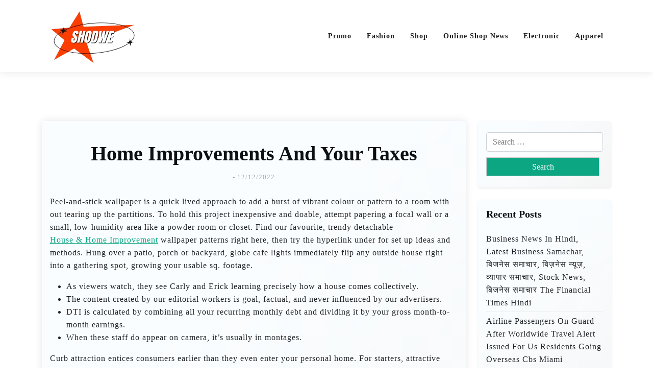

--- FILE ---
content_type: text/html; charset=UTF-8
request_url: http://craigslist.my.id/home-improvements-and-your-taxes.html
body_size: 19162
content:
<!doctype html><html lang="en-US" prefix="og: https://ogp.me/ns#"><head><script data-no-optimize="1">var litespeed_docref=sessionStorage.getItem("litespeed_docref");litespeed_docref&&(Object.defineProperty(document,"referrer",{get:function(){return litespeed_docref}}),sessionStorage.removeItem("litespeed_docref"));</script> <meta charset="UTF-8"><meta name="viewport" content="width=device-width, initial-scale=1"><link rel="profile" href="https://gmpg.org/xfn/11"><title>Home Improvements And Your Taxes - CL</title><meta name="description" content="Peel-and-stick wallpaper is a quick lived approach to add a burst of vibrant colour or pattern to a room with out tearing up the partitions. To hold this"/><meta name="robots" content="index, follow, max-snippet:-1, max-video-preview:-1, max-image-preview:large"/><link rel="canonical" href="https://craigslist.my.id/home-improvements-and-your-taxes.html" /><meta property="og:locale" content="en_US" /><meta property="og:type" content="article" /><meta property="og:title" content="Home Improvements And Your Taxes - CL" /><meta property="og:description" content="Peel-and-stick wallpaper is a quick lived approach to add a burst of vibrant colour or pattern to a room with out tearing up the partitions. To hold this" /><meta property="og:url" content="https://craigslist.my.id/home-improvements-and-your-taxes.html" /><meta property="og:site_name" content="CL" /><meta property="article:tag" content="improvements" /><meta property="article:tag" content="taxes" /><meta property="article:section" content="Fashion" /><meta property="article:published_time" content="2022-12-12T09:26:00+07:00" /><meta name="twitter:card" content="summary_large_image" /><meta name="twitter:title" content="Home Improvements And Your Taxes - CL" /><meta name="twitter:description" content="Peel-and-stick wallpaper is a quick lived approach to add a burst of vibrant colour or pattern to a room with out tearing up the partitions. To hold this" /><meta name="twitter:label1" content="Written by" /><meta name="twitter:data1" content="Karni" /><meta name="twitter:label2" content="Time to read" /><meta name="twitter:data2" content="3 minutes" /> <script type="application/ld+json" class="rank-math-schema-pro">{"@context":"https://schema.org","@graph":[{"@type":["Person","Organization"],"@id":"https://craigslist.my.id/#person","name":"GH","logo":{"@type":"ImageObject","@id":"https://craigslist.my.id/#logo","url":"https://craigslist.my.id/wp-content/uploads/2024/11/cropped-doubleclick__3_-removebg-preview-150x109.png","contentUrl":"https://craigslist.my.id/wp-content/uploads/2024/11/cropped-doubleclick__3_-removebg-preview-150x109.png","caption":"GH","inLanguage":"en-US"},"image":{"@type":"ImageObject","@id":"https://craigslist.my.id/#logo","url":"https://craigslist.my.id/wp-content/uploads/2024/11/cropped-doubleclick__3_-removebg-preview-150x109.png","contentUrl":"https://craigslist.my.id/wp-content/uploads/2024/11/cropped-doubleclick__3_-removebg-preview-150x109.png","caption":"GH","inLanguage":"en-US"}},{"@type":"WebSite","@id":"https://craigslist.my.id/#website","url":"https://craigslist.my.id","name":"GH","publisher":{"@id":"https://craigslist.my.id/#person"},"inLanguage":"en-US"},{"@type":"BreadcrumbList","@id":"https://craigslist.my.id/home-improvements-and-your-taxes.html#breadcrumb","itemListElement":[{"@type":"ListItem","position":"1","item":{"@id":"https://craigslist.my.id","name":"Home"}},{"@type":"ListItem","position":"2","item":{"@id":"https://craigslist.my.id/category/fashion","name":"Fashion"}},{"@type":"ListItem","position":"3","item":{"@id":"https://craigslist.my.id/home-improvements-and-your-taxes.html","name":"Home Improvements And Your Taxes"}}]},{"@type":"WebPage","@id":"https://craigslist.my.id/home-improvements-and-your-taxes.html#webpage","url":"https://craigslist.my.id/home-improvements-and-your-taxes.html","name":"Home Improvements And Your Taxes - CL","datePublished":"2022-12-12T09:26:00+07:00","dateModified":"2022-12-12T09:26:00+07:00","isPartOf":{"@id":"https://craigslist.my.id/#website"},"inLanguage":"en-US","breadcrumb":{"@id":"https://craigslist.my.id/home-improvements-and-your-taxes.html#breadcrumb"}},{"@type":"Person","@id":"https://craigslist.my.id/author/karni","name":"Karni","url":"https://craigslist.my.id/author/karni","image":{"@type":"ImageObject","@id":"https://secure.gravatar.com/avatar/878a048e06d6d0503f84665fd4e01679193a59026490fe7af11df282fef1c053?s=96&amp;d=mm&amp;r=g","url":"https://secure.gravatar.com/avatar/878a048e06d6d0503f84665fd4e01679193a59026490fe7af11df282fef1c053?s=96&amp;d=mm&amp;r=g","caption":"Karni","inLanguage":"en-US"},"sameAs":["https://craigslist.my.id/"]},{"@type":"BlogPosting","headline":"Home Improvements And Your Taxes - CL","datePublished":"2022-12-12T09:26:00+07:00","dateModified":"2022-12-12T09:26:00+07:00","articleSection":"Fashion","author":{"@id":"https://craigslist.my.id/author/karni","name":"Karni"},"publisher":{"@id":"https://craigslist.my.id/#person"},"description":"Peel-and-stick wallpaper is a quick lived approach to add a burst of vibrant colour or pattern to a room with out tearing up the partitions. To hold this","name":"Home Improvements And Your Taxes - CL","@id":"https://craigslist.my.id/home-improvements-and-your-taxes.html#richSnippet","isPartOf":{"@id":"https://craigslist.my.id/home-improvements-and-your-taxes.html#webpage"},"inLanguage":"en-US","mainEntityOfPage":{"@id":"https://craigslist.my.id/home-improvements-and-your-taxes.html#webpage"}}]}</script> <link rel='dns-prefetch' href='//fonts.googleapis.com' /><link rel="alternate" type="application/rss+xml" title="CL &raquo; Feed" href="https://craigslist.my.id/feed" /><link rel="alternate" title="oEmbed (JSON)" type="application/json+oembed" href="https://craigslist.my.id/wp-json/oembed/1.0/embed?url=https%3A%2F%2Fcraigslist.my.id%2Fhome-improvements-and-your-taxes.html" /><link rel="alternate" title="oEmbed (XML)" type="text/xml+oembed" href="https://craigslist.my.id/wp-json/oembed/1.0/embed?url=https%3A%2F%2Fcraigslist.my.id%2Fhome-improvements-and-your-taxes.html&#038;format=xml" /><style id='wp-img-auto-sizes-contain-inline-css'>img:is([sizes=auto i],[sizes^="auto," i]){contain-intrinsic-size:3000px 1500px}
/*# sourceURL=wp-img-auto-sizes-contain-inline-css */</style><link data-optimized="2" rel="stylesheet" href="https://craigslist.my.id/wp-content/litespeed/css/8022411feee195598828e3b88d51a854.css?ver=9b337" /><style id='wp-emoji-styles-inline-css'>img.wp-smiley, img.emoji {
		display: inline !important;
		border: none !important;
		box-shadow: none !important;
		height: 1em !important;
		width: 1em !important;
		margin: 0 0.07em !important;
		vertical-align: -0.1em !important;
		background: none !important;
		padding: 0 !important;
	}
/*# sourceURL=wp-emoji-styles-inline-css */</style><style id='wp-block-tag-cloud-inline-css'>.wp-block-tag-cloud{box-sizing:border-box}.wp-block-tag-cloud.aligncenter{justify-content:center;text-align:center}.wp-block-tag-cloud a{display:inline-block;margin-right:5px}.wp-block-tag-cloud span{display:inline-block;margin-left:5px;text-decoration:none}:root :where(.wp-block-tag-cloud.is-style-outline){display:flex;flex-wrap:wrap;gap:1ch}:root :where(.wp-block-tag-cloud.is-style-outline a){border:1px solid;font-size:unset!important;margin-right:0;padding:1ch 2ch;text-decoration:none!important}
/*# sourceURL=http://craigslist.my.id/wp-includes/blocks/tag-cloud/style.min.css */</style><style id='wp-block-paragraph-inline-css'>.is-small-text{font-size:.875em}.is-regular-text{font-size:1em}.is-large-text{font-size:2.25em}.is-larger-text{font-size:3em}.has-drop-cap:not(:focus):first-letter{float:left;font-size:8.4em;font-style:normal;font-weight:100;line-height:.68;margin:.05em .1em 0 0;text-transform:uppercase}body.rtl .has-drop-cap:not(:focus):first-letter{float:none;margin-left:.1em}p.has-drop-cap.has-background{overflow:hidden}:root :where(p.has-background){padding:1.25em 2.375em}:where(p.has-text-color:not(.has-link-color)) a{color:inherit}p.has-text-align-left[style*="writing-mode:vertical-lr"],p.has-text-align-right[style*="writing-mode:vertical-rl"]{rotate:180deg}
/*# sourceURL=http://craigslist.my.id/wp-includes/blocks/paragraph/style.min.css */</style><style id='global-styles-inline-css'>:root{--wp--preset--aspect-ratio--square: 1;--wp--preset--aspect-ratio--4-3: 4/3;--wp--preset--aspect-ratio--3-4: 3/4;--wp--preset--aspect-ratio--3-2: 3/2;--wp--preset--aspect-ratio--2-3: 2/3;--wp--preset--aspect-ratio--16-9: 16/9;--wp--preset--aspect-ratio--9-16: 9/16;--wp--preset--color--black: #000000;--wp--preset--color--cyan-bluish-gray: #abb8c3;--wp--preset--color--white: #ffffff;--wp--preset--color--pale-pink: #f78da7;--wp--preset--color--vivid-red: #cf2e2e;--wp--preset--color--luminous-vivid-orange: #ff6900;--wp--preset--color--luminous-vivid-amber: #fcb900;--wp--preset--color--light-green-cyan: #7bdcb5;--wp--preset--color--vivid-green-cyan: #00d084;--wp--preset--color--pale-cyan-blue: #8ed1fc;--wp--preset--color--vivid-cyan-blue: #0693e3;--wp--preset--color--vivid-purple: #9b51e0;--wp--preset--gradient--vivid-cyan-blue-to-vivid-purple: linear-gradient(135deg,rgb(6,147,227) 0%,rgb(155,81,224) 100%);--wp--preset--gradient--light-green-cyan-to-vivid-green-cyan: linear-gradient(135deg,rgb(122,220,180) 0%,rgb(0,208,130) 100%);--wp--preset--gradient--luminous-vivid-amber-to-luminous-vivid-orange: linear-gradient(135deg,rgb(252,185,0) 0%,rgb(255,105,0) 100%);--wp--preset--gradient--luminous-vivid-orange-to-vivid-red: linear-gradient(135deg,rgb(255,105,0) 0%,rgb(207,46,46) 100%);--wp--preset--gradient--very-light-gray-to-cyan-bluish-gray: linear-gradient(135deg,rgb(238,238,238) 0%,rgb(169,184,195) 100%);--wp--preset--gradient--cool-to-warm-spectrum: linear-gradient(135deg,rgb(74,234,220) 0%,rgb(151,120,209) 20%,rgb(207,42,186) 40%,rgb(238,44,130) 60%,rgb(251,105,98) 80%,rgb(254,248,76) 100%);--wp--preset--gradient--blush-light-purple: linear-gradient(135deg,rgb(255,206,236) 0%,rgb(152,150,240) 100%);--wp--preset--gradient--blush-bordeaux: linear-gradient(135deg,rgb(254,205,165) 0%,rgb(254,45,45) 50%,rgb(107,0,62) 100%);--wp--preset--gradient--luminous-dusk: linear-gradient(135deg,rgb(255,203,112) 0%,rgb(199,81,192) 50%,rgb(65,88,208) 100%);--wp--preset--gradient--pale-ocean: linear-gradient(135deg,rgb(255,245,203) 0%,rgb(182,227,212) 50%,rgb(51,167,181) 100%);--wp--preset--gradient--electric-grass: linear-gradient(135deg,rgb(202,248,128) 0%,rgb(113,206,126) 100%);--wp--preset--gradient--midnight: linear-gradient(135deg,rgb(2,3,129) 0%,rgb(40,116,252) 100%);--wp--preset--font-size--small: 13px;--wp--preset--font-size--medium: 20px;--wp--preset--font-size--large: 36px;--wp--preset--font-size--x-large: 42px;--wp--preset--spacing--20: 0.44rem;--wp--preset--spacing--30: 0.67rem;--wp--preset--spacing--40: 1rem;--wp--preset--spacing--50: 1.5rem;--wp--preset--spacing--60: 2.25rem;--wp--preset--spacing--70: 3.38rem;--wp--preset--spacing--80: 5.06rem;--wp--preset--shadow--natural: 6px 6px 9px rgba(0, 0, 0, 0.2);--wp--preset--shadow--deep: 12px 12px 50px rgba(0, 0, 0, 0.4);--wp--preset--shadow--sharp: 6px 6px 0px rgba(0, 0, 0, 0.2);--wp--preset--shadow--outlined: 6px 6px 0px -3px rgb(255, 255, 255), 6px 6px rgb(0, 0, 0);--wp--preset--shadow--crisp: 6px 6px 0px rgb(0, 0, 0);}:where(.is-layout-flex){gap: 0.5em;}:where(.is-layout-grid){gap: 0.5em;}body .is-layout-flex{display: flex;}.is-layout-flex{flex-wrap: wrap;align-items: center;}.is-layout-flex > :is(*, div){margin: 0;}body .is-layout-grid{display: grid;}.is-layout-grid > :is(*, div){margin: 0;}:where(.wp-block-columns.is-layout-flex){gap: 2em;}:where(.wp-block-columns.is-layout-grid){gap: 2em;}:where(.wp-block-post-template.is-layout-flex){gap: 1.25em;}:where(.wp-block-post-template.is-layout-grid){gap: 1.25em;}.has-black-color{color: var(--wp--preset--color--black) !important;}.has-cyan-bluish-gray-color{color: var(--wp--preset--color--cyan-bluish-gray) !important;}.has-white-color{color: var(--wp--preset--color--white) !important;}.has-pale-pink-color{color: var(--wp--preset--color--pale-pink) !important;}.has-vivid-red-color{color: var(--wp--preset--color--vivid-red) !important;}.has-luminous-vivid-orange-color{color: var(--wp--preset--color--luminous-vivid-orange) !important;}.has-luminous-vivid-amber-color{color: var(--wp--preset--color--luminous-vivid-amber) !important;}.has-light-green-cyan-color{color: var(--wp--preset--color--light-green-cyan) !important;}.has-vivid-green-cyan-color{color: var(--wp--preset--color--vivid-green-cyan) !important;}.has-pale-cyan-blue-color{color: var(--wp--preset--color--pale-cyan-blue) !important;}.has-vivid-cyan-blue-color{color: var(--wp--preset--color--vivid-cyan-blue) !important;}.has-vivid-purple-color{color: var(--wp--preset--color--vivid-purple) !important;}.has-black-background-color{background-color: var(--wp--preset--color--black) !important;}.has-cyan-bluish-gray-background-color{background-color: var(--wp--preset--color--cyan-bluish-gray) !important;}.has-white-background-color{background-color: var(--wp--preset--color--white) !important;}.has-pale-pink-background-color{background-color: var(--wp--preset--color--pale-pink) !important;}.has-vivid-red-background-color{background-color: var(--wp--preset--color--vivid-red) !important;}.has-luminous-vivid-orange-background-color{background-color: var(--wp--preset--color--luminous-vivid-orange) !important;}.has-luminous-vivid-amber-background-color{background-color: var(--wp--preset--color--luminous-vivid-amber) !important;}.has-light-green-cyan-background-color{background-color: var(--wp--preset--color--light-green-cyan) !important;}.has-vivid-green-cyan-background-color{background-color: var(--wp--preset--color--vivid-green-cyan) !important;}.has-pale-cyan-blue-background-color{background-color: var(--wp--preset--color--pale-cyan-blue) !important;}.has-vivid-cyan-blue-background-color{background-color: var(--wp--preset--color--vivid-cyan-blue) !important;}.has-vivid-purple-background-color{background-color: var(--wp--preset--color--vivid-purple) !important;}.has-black-border-color{border-color: var(--wp--preset--color--black) !important;}.has-cyan-bluish-gray-border-color{border-color: var(--wp--preset--color--cyan-bluish-gray) !important;}.has-white-border-color{border-color: var(--wp--preset--color--white) !important;}.has-pale-pink-border-color{border-color: var(--wp--preset--color--pale-pink) !important;}.has-vivid-red-border-color{border-color: var(--wp--preset--color--vivid-red) !important;}.has-luminous-vivid-orange-border-color{border-color: var(--wp--preset--color--luminous-vivid-orange) !important;}.has-luminous-vivid-amber-border-color{border-color: var(--wp--preset--color--luminous-vivid-amber) !important;}.has-light-green-cyan-border-color{border-color: var(--wp--preset--color--light-green-cyan) !important;}.has-vivid-green-cyan-border-color{border-color: var(--wp--preset--color--vivid-green-cyan) !important;}.has-pale-cyan-blue-border-color{border-color: var(--wp--preset--color--pale-cyan-blue) !important;}.has-vivid-cyan-blue-border-color{border-color: var(--wp--preset--color--vivid-cyan-blue) !important;}.has-vivid-purple-border-color{border-color: var(--wp--preset--color--vivid-purple) !important;}.has-vivid-cyan-blue-to-vivid-purple-gradient-background{background: var(--wp--preset--gradient--vivid-cyan-blue-to-vivid-purple) !important;}.has-light-green-cyan-to-vivid-green-cyan-gradient-background{background: var(--wp--preset--gradient--light-green-cyan-to-vivid-green-cyan) !important;}.has-luminous-vivid-amber-to-luminous-vivid-orange-gradient-background{background: var(--wp--preset--gradient--luminous-vivid-amber-to-luminous-vivid-orange) !important;}.has-luminous-vivid-orange-to-vivid-red-gradient-background{background: var(--wp--preset--gradient--luminous-vivid-orange-to-vivid-red) !important;}.has-very-light-gray-to-cyan-bluish-gray-gradient-background{background: var(--wp--preset--gradient--very-light-gray-to-cyan-bluish-gray) !important;}.has-cool-to-warm-spectrum-gradient-background{background: var(--wp--preset--gradient--cool-to-warm-spectrum) !important;}.has-blush-light-purple-gradient-background{background: var(--wp--preset--gradient--blush-light-purple) !important;}.has-blush-bordeaux-gradient-background{background: var(--wp--preset--gradient--blush-bordeaux) !important;}.has-luminous-dusk-gradient-background{background: var(--wp--preset--gradient--luminous-dusk) !important;}.has-pale-ocean-gradient-background{background: var(--wp--preset--gradient--pale-ocean) !important;}.has-electric-grass-gradient-background{background: var(--wp--preset--gradient--electric-grass) !important;}.has-midnight-gradient-background{background: var(--wp--preset--gradient--midnight) !important;}.has-small-font-size{font-size: var(--wp--preset--font-size--small) !important;}.has-medium-font-size{font-size: var(--wp--preset--font-size--medium) !important;}.has-large-font-size{font-size: var(--wp--preset--font-size--large) !important;}.has-x-large-font-size{font-size: var(--wp--preset--font-size--x-large) !important;}
/*# sourceURL=global-styles-inline-css */</style><style id='classic-theme-styles-inline-css'>/*! This file is auto-generated */
.wp-block-button__link{color:#fff;background-color:#32373c;border-radius:9999px;box-shadow:none;text-decoration:none;padding:calc(.667em + 2px) calc(1.333em + 2px);font-size:1.125em}.wp-block-file__button{background:#32373c;color:#fff;text-decoration:none}
/*# sourceURL=/wp-includes/css/classic-themes.min.css */</style><style id='travelx-lite-style-inline-css'>:root {
            --color-primary: #0ca683;
        }
    
/*# sourceURL=travelx-lite-style-inline-css */</style> <script type="litespeed/javascript" data-src="http://craigslist.my.id/wp-includes/js/jquery/jquery.min.js?ver=3.7.1" id="jquery-core-js"></script> <link rel="https://api.w.org/" href="https://craigslist.my.id/wp-json/" /><link rel="alternate" title="JSON" type="application/json" href="https://craigslist.my.id/wp-json/wp/v2/posts/4776" /><link rel="EditURI" type="application/rsd+xml" title="RSD" href="https://craigslist.my.id/xmlrpc.php?rsd" /><meta name="generator" content="WordPress 6.9" /><link rel='shortlink' href='https://craigslist.my.id/?p=4776' /><link rel='dns-prefetch' href='https://i0.wp.com/'><link rel='preconnect' href='https://i0.wp.com/' crossorigin><link rel='dns-prefetch' href='https://i1.wp.com/'><link rel='preconnect' href='https://i1.wp.com/' crossorigin><link rel='dns-prefetch' href='https://i2.wp.com/'><link rel='preconnect' href='https://i2.wp.com/' crossorigin><link rel='dns-prefetch' href='https://i3.wp.com/'><link rel='preconnect' href='https://i3.wp.com/' crossorigin><link rel="icon" href="https://craigslist.my.id/wp-content/uploads/2024/11/cropped-doubleclick__3_-removebg-preview-150x109.png" sizes="32x32" /><link rel="icon" href="https://craigslist.my.id/wp-content/uploads/2024/11/cropped-doubleclick__3_-removebg-preview.png" sizes="192x192" /><link rel="apple-touch-icon" href="https://craigslist.my.id/wp-content/uploads/2024/11/cropped-doubleclick__3_-removebg-preview.png" /><meta name="msapplication-TileImage" content="https://craigslist.my.id/wp-content/uploads/2024/11/cropped-doubleclick__3_-removebg-preview.png" /></head><body class="wp-singular post-template-default single single-post postid-4776 single-format-standard wp-custom-logo wp-embed-responsive wp-theme-travel-x wp-child-theme-travelx-lite"><div id="page" class="site">
<a class="skip-link screen-reader-text" href="#primary">Skip to content</a><header id="masthead" class="site-header px-hstyle1"><div class="mobile-menu-bar"><div class="container"><div class="mbar-inner"><div class="mlogo"><div class="site-branding brand-logo">
<a href="https://craigslist.my.id/" class="custom-logo-link" rel="home"><img data-lazyloaded="1" src="[data-uri]" width="170" height="109" data-src="https://craigslist.my.id/wp-content/uploads/2024/11/cropped-doubleclick__3_-removebg-preview.png" class="custom-logo" alt="CL" decoding="async" /></a></div></div><nav id="mobile-navigation" class="mobile-navigation">
<button id="mmenu-btn" class="menu-btn" aria-expanded="false">
<span class="mopen">Menu</span>
<span class="mclose">Close</span>
</button><div class="menu-secondary-menu-container"><ul id="wsm-menu" class="wsm-menu"><li id="menu-item-10011044" class="menu-item menu-item-type-taxonomy menu-item-object-category menu-item-10011044"><a href="https://craigslist.my.id/category/promo" title="Navigate to Promo">Promo</a></li><li id="menu-item-10011045" class="menu-item menu-item-type-taxonomy menu-item-object-category current-post-ancestor current-menu-parent current-post-parent menu-item-10011045"><a href="https://craigslist.my.id/category/fashion" title="Navigate to Fashion">Fashion</a></li><li id="menu-item-10011046" class="menu-item menu-item-type-taxonomy menu-item-object-category menu-item-10011046"><a href="https://craigslist.my.id/category/shop" title="Navigate to Shop">Shop</a></li><li id="menu-item-10011047" class="menu-item menu-item-type-taxonomy menu-item-object-category menu-item-10011047"><a href="https://craigslist.my.id/category/online-shop-news" title="Navigate to Online Shop News">Online Shop News</a></li><li id="menu-item-10011048" class="menu-item menu-item-type-taxonomy menu-item-object-category menu-item-10011048"><a href="https://craigslist.my.id/category/electronic" title="Navigate to Electronic">Electronic</a></li><li id="menu-item-10011049" class="menu-item menu-item-type-taxonomy menu-item-object-category menu-item-10011049"><a href="https://craigslist.my.id/category/apparel" title="Navigate to Apparel">Apparel</a></li></ul></div></nav></div></div></div><div class="menu-deskbar"><div class="pxm-style2"><div class="container"><div class="navigation"><div class="d-flex"><div class="pxms1-logo"><div class="site-branding brand-logo">
<a href="https://craigslist.my.id/" class="custom-logo-link" rel="home"><img data-lazyloaded="1" src="[data-uri]" width="170" height="109" data-src="https://craigslist.my.id/wp-content/uploads/2024/11/cropped-doubleclick__3_-removebg-preview.png" class="custom-logo" alt="CL" decoding="async" /></a></div></div><div class="pxms1-menu ms-auto"><nav id="site-navigation" class="main-navigation"><div class="menu-secondary-menu-container"><ul id="travel-x-menu" class="travel-x-menu"><li class="menu-item menu-item-type-taxonomy menu-item-object-category menu-item-10011044"><a href="https://craigslist.my.id/category/promo" title="Navigate to Promo">Promo</a></li><li class="menu-item menu-item-type-taxonomy menu-item-object-category current-post-ancestor current-menu-parent current-post-parent menu-item-10011045"><a href="https://craigslist.my.id/category/fashion" title="Navigate to Fashion">Fashion</a></li><li class="menu-item menu-item-type-taxonomy menu-item-object-category menu-item-10011046"><a href="https://craigslist.my.id/category/shop" title="Navigate to Shop">Shop</a></li><li class="menu-item menu-item-type-taxonomy menu-item-object-category menu-item-10011047"><a href="https://craigslist.my.id/category/online-shop-news" title="Navigate to Online Shop News">Online Shop News</a></li><li class="menu-item menu-item-type-taxonomy menu-item-object-category menu-item-10011048"><a href="https://craigslist.my.id/category/electronic" title="Navigate to Electronic">Electronic</a></li><li class="menu-item menu-item-type-taxonomy menu-item-object-category menu-item-10011049"><a href="https://craigslist.my.id/category/apparel" title="Navigate to Apparel">Apparel</a></li></ul></div></nav></div></div></div></div></div></div></header><div class="container mt-5 mb-5 pt-5 pb-5"><div class="row"><div class="col-lg-9"><main id="primary" class="site-main"><article id="post-4776" class="myf-classic post-4776 post type-post status-publish format-standard hentry category-fashion tag-improvements tag-taxes"><div class="xpost-item py-4 mb-5"><div class="xpost-text p-3"><header class="entry-header pb-4 text-center"><h1 class="entry-title">Home Improvements And Your Taxes</h1><div class="entry-meta">
<span class="posted-on">- <a href="https://craigslist.my.id/home-improvements-and-your-taxes.html" rel="bookmark"><time class="updated" datetime="2022-12-12T09:26:00+07:00">12/12/2022</time></a></span></div></header><div class="entry-content"><p>Peel-and-stick wallpaper is a quick lived approach to add a burst of vibrant colour or pattern to a room with out tearing up the partitions. To hold this project inexpensive and doable, attempt papering a focal wall or a small, low-humidity area like a powder room or closet. Find our favourite, trendy detachable <a href="https://conocerasalhombredetussuenos.com" target="_blank" rel="noopener">House &#038; Home Improvement</a> wallpaper patterns right here, then try the hyperlink under for set up ideas and methods. Hung over a patio, porch or backyard, globe cafe lights immediately flip any outside house right into a gathering spot, growing your usable sq. footage.</p><ul><li>As viewers watch, they see Carly and Erick learning precisely how a house comes collectively.</li><li>The content created by our editorial workers is goal, factual, and never influenced by our advertisers.</li><li>DTI is calculated by combining all your recurring monthly debt and dividing it by your gross month-to-month earnings.</li><li>When these staff do appear on camera, it’s usually in montages.</li></ul><p>Curb attraction entices consumers earlier than they even enter your personal home. For starters, attractive landscaping implies that you keep your personal home. In truth, a 2021 survey of HomeLight’s top agents discovered that on average, buyers can pay 7% extra for a house with nice curb enchantment compared to one with a neglected exterior. Creating new space or dedicating current area to a house workplace is likely going to be a good funding if you’re in a market with a decent quantity of folks who telecommute.</p><p>You must also examine you may have the right amount of canopy via your house insurance coverage when the work&#8217;s finished. This is particularly essential with extensions and structural adjustments that can have an effect on the rebuild cost of your house. Make sure your contents cover is enough to cover any additional furnishings you’ve bought, too.</p><h2>Home Fairness Articles</h2><p>The home should be occupied for no much less than ninety days previous to in search of the mortgage. Must present proof that you can repay the mortgage through common month-to-month funds. Linear Metal Panel System Highlight of Home RenovationCan a brand new stairway system actually set the stage for&#8230; Calculate the entire of every thing you paid for the home &#8211; the unique buy worth, charges and so on. The first $500,000 of profit is tax-free for married couples who file joint returns. Life is hectic as it&#8217;s, you don&#8217;t need to be searching all over the web for someone to help with these odds and ends you just don&#8217;t have the time to do.</p><h2>Assist</h2><p>Choose a fringe-style curtain for a boho look, go daring with large, moody florals or go for a delicate, trendy ombre like designer Kerra Michele Huerta did right here. We also love how she upped the drama by putting in a shower curtain on each side of the tub. Make a worn eating table or old counter tops look luxurious by transforming them into chic marble focal pieces. This unique and crafty DIY combines leftover project paint, extremely high-gloss epoxy and basic craft provides to recreate the veining strains and texture found in actual marble.</p><p>This may affect which merchandise we evaluation and write about , but it on no account affects our recommendations or recommendation, that are grounded in 1000&#8217;s of hours of analysis. Our partners can not pay us to ensure favorable reviews of their services or products.Here&#8217;s a list of our partners. Professional contractors able to replace or remodel any room in your home. From kitchens, loos and basements to decks, driveways, and fences our top-rated pros will add value to your house improvement project without including stress to your life.</p><p>In both of those instances, as nicely as many others, generally the easiest way to get the knowledge you need is thru video. Unlike extremely scripted HGTV videos, home improvement channels on YouTube typically present a much more sensible view of what home renovation is basically like. Whether you’re seeking to get impressed, or to simply learn more about totally different duties and methods, these high 10 home improvement YouTube channels will assist you to achieve your own home renovation targets. Choosing the proper property agent could have a big impact on how rapidly you promote your home, and at what value. Big initiatives like loft conversions, adding a conservatory or changing a storage are big tasks with big rewards.</p><h2>Affiliated Business Arrangement Disclosure</h2><p>The content on this web site isn&#8217;t intended to offer authorized, financial or real property recommendation. It is for information purposes solely, and any hyperlinks supplied are for the user&#8217;s comfort. Please seek the services of a authorized, accounting or actual property skilled previous to any actual estate transaction.</p></div><footer class="entry-footer">
<span class="cat-links">Posted in: <a href="https://craigslist.my.id/category/fashion" rel="category tag">Fashion</a></span><span class="tags-links">Tagged: <a href="https://craigslist.my.id/tag/improvements" rel="tag">improvements</a>, <a href="https://craigslist.my.id/tag/taxes" rel="tag">taxes</a></span></footer></div></div></article><nav class="navigation post-navigation" aria-label="Posts"><h2 class="screen-reader-text">Post navigation</h2><div class="nav-links"><div class="nav-previous"><a href="https://craigslist.my.id/lse-law-college.html" rel="prev"><span class="nav-subtitle">Previous:</span> <span class="nav-title">Lse Law College</span></a></div><div class="nav-next"><a href="https://craigslist.my.id/division-of-education.html" rel="next"><span class="nav-subtitle">Next:</span> <span class="nav-title">Division Of Education</span></a></div></div></nav></main></div><div class="col-lg-3"><aside id="secondary" class="widget-area"><section id="search-2" class="widget shadow-sm mb-4 p-3 widget_search"><form role="search" method="get" class="search-form" action="https://craigslist.my.id/">
<label>
<span class="screen-reader-text">Search for:</span>
<input type="search" class="search-field" placeholder="Search &hellip;" value="" name="s" />
</label>
<input type="submit" class="search-submit" value="Search" /></form></section><section id="recent-posts-2" class="widget shadow-sm mb-4 p-3 widget_recent_entries"><h2 class="widget-title">Recent Posts</h2><ul><li>
<a href="https://craigslist.my.id/business-news-in-hindi-latest-business-samachar-%e0%a4%ac%e0%a4%bf%e0%a4%9c%e0%a4%a8%e0%a5%87%e0%a4%b8-%e0%a4%b8%e0%a4%ae%e0%a4%be%e0%a4%9a%e0%a4%be%e0%a4%b0-%e0%a4%ac%e0%a4%bf%e0%a4%9c%e0%a4%bc-2.html">Business News In Hindi, Latest Business Samachar, बिजनेस समाचार, बिज़नेस न्यूज़, व्यापार समाचार, Stock News, बिजनेस समाचार The Financial Times Hindi</a></li><li>
<a href="https://craigslist.my.id/airline-passengers-on-guard-after-worldwide-travel-alert-issued-for-us-residents-going-overseas-cbs-miami.html">Airline Passengers On Guard After Worldwide Travel Alert Issued For Us Residents Going Overseas Cbs Miami</a></li><li>
<a href="https://craigslist.my.id/godaddy-security-access-denied.html">Godaddy Security Access Denied</a></li><li>
<a href="https://craigslist.my.id/ur-all-details-about-well-being-news.html">Ur All Details About Well Being News</a></li><li>
<a href="https://craigslist.my.id/akwa-ibom-group-seeks-amendment-to-trc-law.html">Akwa Ibom Group Seeks Amendment To Trc Law</a></li></ul></section><section id="nav_menu-2" class="widget shadow-sm mb-4 p-3 widget_nav_menu"><h2 class="widget-title">About Us</h2><div class="menu-about-us-container"><ul id="menu-about-us" class="menu"><li id="menu-item-10011050" class="menu-item menu-item-type-post_type menu-item-object-page menu-item-10011050"><a href="https://craigslist.my.id/contact-us">Contact Us</a></li><li id="menu-item-10011051" class="menu-item menu-item-type-post_type menu-item-object-page menu-item-10011051"><a href="https://craigslist.my.id/disclosure-policy">Disclosure Policy</a></li><li id="menu-item-10011052" class="menu-item menu-item-type-post_type menu-item-object-page menu-item-10011052"><a href="https://craigslist.my.id/sitemap">Sitemap</a></li></ul></div></section><section id="block-3" class="widget shadow-sm mb-4 p-3 widget_block widget_tag_cloud"><p class="wp-block-tag-cloud"><a href="https://craigslist.my.id/tag/about" class="tag-cloud-link tag-link-212 tag-link-position-1" style="font-size: 9.1011235955056pt;" aria-label="about (12 items)">about</a>
<a href="https://craigslist.my.id/tag/administration" class="tag-cloud-link tag-link-865 tag-link-position-2" style="font-size: 8pt;" aria-label="administration (10 items)">administration</a>
<a href="https://craigslist.my.id/tag/apparel" class="tag-cloud-link tag-link-88 tag-link-position-3" style="font-size: 19.797752808989pt;" aria-label="apparel (61 items)">apparel</a>
<a href="https://craigslist.my.id/tag/automotive" class="tag-cloud-link tag-link-246 tag-link-position-4" style="font-size: 9.7303370786517pt;" aria-label="automotive (13 items)">automotive</a>
<a href="https://craigslist.my.id/tag/breaking" class="tag-cloud-link tag-link-170 tag-link-position-5" style="font-size: 8.6292134831461pt;" aria-label="breaking (11 items)">breaking</a>
<a href="https://craigslist.my.id/tag/business" class="tag-cloud-link tag-link-160 tag-link-position-6" style="font-size: 20.112359550562pt;" aria-label="business (63 items)">business</a>
<a href="https://craigslist.my.id/tag/buying" class="tag-cloud-link tag-link-134 tag-link-position-7" style="font-size: 13.033707865169pt;" aria-label="buying (22 items)">buying</a>
<a href="https://craigslist.my.id/tag/clothes" class="tag-cloud-link tag-link-255 tag-link-position-8" style="font-size: 8pt;" aria-label="clothes (10 items)">clothes</a>
<a href="https://craigslist.my.id/tag/clothing" class="tag-cloud-link tag-link-742 tag-link-position-9" style="font-size: 8pt;" aria-label="clothing (10 items)">clothing</a>
<a href="https://craigslist.my.id/tag/college" class="tag-cloud-link tag-link-429 tag-link-position-10" style="font-size: 12.719101123596pt;" aria-label="college (21 items)">college</a>
<a href="https://craigslist.my.id/tag/design" class="tag-cloud-link tag-link-98 tag-link-position-11" style="font-size: 9.1011235955056pt;" aria-label="design (12 items)">design</a>
<a href="https://craigslist.my.id/tag/developments" class="tag-cloud-link tag-link-299 tag-link-position-12" style="font-size: 9.1011235955056pt;" aria-label="developments (12 items)">developments</a>
<a href="https://craigslist.my.id/tag/education" class="tag-cloud-link tag-link-362 tag-link-position-13" style="font-size: 10.516853932584pt;" aria-label="education (15 items)">education</a>
<a href="https://craigslist.my.id/tag/electronic" class="tag-cloud-link tag-link-83 tag-link-position-14" style="font-size: 18.539325842697pt;" aria-label="electronic (50 items)">electronic</a>
<a href="https://craigslist.my.id/tag/electronics" class="tag-cloud-link tag-link-382 tag-link-position-15" style="font-size: 8.6292134831461pt;" aria-label="electronics (11 items)">electronics</a>
<a href="https://craigslist.my.id/tag/estate" class="tag-cloud-link tag-link-263 tag-link-position-16" style="font-size: 14.134831460674pt;" aria-label="estate (26 items)">estate</a>
<a href="https://craigslist.my.id/tag/fashion" class="tag-cloud-link tag-link-141 tag-link-position-17" style="font-size: 21.370786516854pt;" aria-label="fashion (77 items)">fashion</a>
<a href="https://craigslist.my.id/tag/health" class="tag-cloud-link tag-link-92 tag-link-position-18" style="font-size: 17.595505617978pt;" aria-label="health (44 items)">health</a>
<a href="https://craigslist.my.id/tag/house" class="tag-cloud-link tag-link-125 tag-link-position-19" style="font-size: 10.516853932584pt;" aria-label="house (15 items)">house</a>
<a href="https://craigslist.my.id/tag/ideas" class="tag-cloud-link tag-link-171 tag-link-position-20" style="font-size: 10.202247191011pt;" aria-label="ideas (14 items)">ideas</a>
<a href="https://craigslist.my.id/tag/improvement" class="tag-cloud-link tag-link-94 tag-link-position-21" style="font-size: 13.820224719101pt;" aria-label="improvement (25 items)">improvement</a>
<a href="https://craigslist.my.id/tag/india" class="tag-cloud-link tag-link-172 tag-link-position-22" style="font-size: 11.460674157303pt;" aria-label="india (17 items)">india</a>
<a href="https://craigslist.my.id/tag/indonesia" class="tag-cloud-link tag-link-143 tag-link-position-23" style="font-size: 11.775280898876pt;" aria-label="indonesia (18 items)">indonesia</a>
<a href="https://craigslist.my.id/tag/information" class="tag-cloud-link tag-link-234 tag-link-position-24" style="font-size: 14.921348314607pt;" aria-label="information (29 items)">information</a>
<a href="https://craigslist.my.id/tag/insurance" class="tag-cloud-link tag-link-413 tag-link-position-25" style="font-size: 8.6292134831461pt;" aria-label="insurance (11 items)">insurance</a>
<a href="https://craigslist.my.id/tag/international" class="tag-cloud-link tag-link-267 tag-link-position-26" style="font-size: 9.1011235955056pt;" aria-label="international (12 items)">international</a>
<a href="https://craigslist.my.id/tag/jewellery" class="tag-cloud-link tag-link-99 tag-link-position-27" style="font-size: 10.516853932584pt;" aria-label="jewellery (15 items)">jewellery</a>
<a href="https://craigslist.my.id/tag/jewelry" class="tag-cloud-link tag-link-154 tag-link-position-28" style="font-size: 9.7303370786517pt;" aria-label="jewelry (13 items)">jewelry</a>
<a href="https://craigslist.my.id/tag/latest" class="tag-cloud-link tag-link-155 tag-link-position-29" style="font-size: 16.808988764045pt;" aria-label="latest (39 items)">latest</a>
<a href="https://craigslist.my.id/tag/market" class="tag-cloud-link tag-link-112 tag-link-position-30" style="font-size: 12.719101123596pt;" aria-label="market (21 items)">market</a>
<a href="https://craigslist.my.id/tag/newest" class="tag-cloud-link tag-link-305 tag-link-position-31" style="font-size: 15.078651685393pt;" aria-label="newest (30 items)">newest</a>
<a href="https://craigslist.my.id/tag/online" class="tag-cloud-link tag-link-68 tag-link-position-32" style="font-size: 22pt;" aria-label="online (84 items)">online</a>
<a href="https://craigslist.my.id/tag/present" class="tag-cloud-link tag-link-313 tag-link-position-33" style="font-size: 8.6292134831461pt;" aria-label="present (11 items)">present</a>
<a href="https://craigslist.my.id/tag/promo" class="tag-cloud-link tag-link-79 tag-link-position-34" style="font-size: 19.955056179775pt;" aria-label="promo (62 items)">promo</a>
<a href="https://craigslist.my.id/tag/property" class="tag-cloud-link tag-link-254 tag-link-position-35" style="font-size: 8pt;" aria-label="property (10 items)">property</a>
<a href="https://craigslist.my.id/tag/school" class="tag-cloud-link tag-link-168 tag-link-position-36" style="font-size: 8pt;" aria-label="school (10 items)">school</a>
<a href="https://craigslist.my.id/tag/science" class="tag-cloud-link tag-link-495 tag-link-position-37" style="font-size: 8pt;" aria-label="science (10 items)">science</a>
<a href="https://craigslist.my.id/tag/shopping" class="tag-cloud-link tag-link-72 tag-link-position-38" style="font-size: 12.404494382022pt;" aria-label="shopping (20 items)">shopping</a>
<a href="https://craigslist.my.id/tag/store" class="tag-cloud-link tag-link-209 tag-link-position-39" style="font-size: 10.988764044944pt;" aria-label="store (16 items)">store</a>
<a href="https://craigslist.my.id/tag/style" class="tag-cloud-link tag-link-256 tag-link-position-40" style="font-size: 9.1011235955056pt;" aria-label="style (12 items)">style</a>
<a href="https://craigslist.my.id/tag/system" class="tag-cloud-link tag-link-330 tag-link-position-41" style="font-size: 8pt;" aria-label="system (10 items)">system</a>
<a href="https://craigslist.my.id/tag/technology" class="tag-cloud-link tag-link-361 tag-link-position-42" style="font-size: 17.595505617978pt;" aria-label="technology (44 items)">technology</a>
<a href="https://craigslist.my.id/tag/travel" class="tag-cloud-link tag-link-198 tag-link-position-43" style="font-size: 14.449438202247pt;" aria-label="travel (27 items)">travel</a>
<a href="https://craigslist.my.id/tag/university" class="tag-cloud-link tag-link-1007 tag-link-position-44" style="font-size: 9.7303370786517pt;" aria-label="university (13 items)">university</a>
<a href="https://craigslist.my.id/tag/updates" class="tag-cloud-link tag-link-469 tag-link-position-45" style="font-size: 8.6292134831461pt;" aria-label="updates (11 items)">updates</a></p></section><section id="magenet_widget-2" class="widget shadow-sm mb-4 p-3 widget_magenet_widget"><aside class="widget magenet_widget_box"><div class="mads-block"></div></aside></section><section id="execphp-2" class="widget shadow-sm mb-4 p-3 widget_execphp"><div class="execphpwidget"></div></section><section id="block-4" class="widget shadow-sm mb-4 p-3 widget_block widget_text"><p>KAjedwhriuw024hvjbed2SORH  </p></section></aside></div></div></div><footer id="colophon" class="site-footer pt-3 pb-3"><div class="container"><div class="site-info text-center footer-cradit">
<a href="https://wordpress.org/">
Proudly powered by WordPress			</a>
<span class="sep"> | </span>
Build with <a href="https://wpthemespace.com/product/travel-x/">Travel X</a> by Wp Theme Space.</div></div></footer></div> <script type="speculationrules">{"prefetch":[{"source":"document","where":{"and":[{"href_matches":"/*"},{"not":{"href_matches":["/wp-*.php","/wp-admin/*","/wp-content/uploads/*","/wp-content/*","/wp-content/plugins/*","/wp-content/themes/travelx-lite/*","/wp-content/themes/travel-x/*","/*\\?(.+)"]}},{"not":{"selector_matches":"a[rel~=\"nofollow\"]"}},{"not":{"selector_matches":".no-prefetch, .no-prefetch a"}}]},"eagerness":"conservative"}]}</script> <style id="ht-ctc-entry-animations">.ht_ctc_entry_animation{animation-duration:0.4s;animation-fill-mode:both;animation-delay:0s;animation-iteration-count:1;}			@keyframes ht_ctc_anim_corner {0% {opacity: 0;transform: scale(0);}100% {opacity: 1;transform: scale(1);}}.ht_ctc_an_entry_corner {animation-name: ht_ctc_anim_corner;animation-timing-function: cubic-bezier(0.25, 1, 0.5, 1);transform-origin: bottom var(--side, right);}</style><div class="ht-ctc ht-ctc-chat ctc-analytics ctc_wp_desktop style-2  ht_ctc_entry_animation ht_ctc_an_entry_corner " id="ht-ctc-chat"
style="display: none;  position: fixed; bottom: 15px; right: 15px;"   ><div class="ht_ctc_style ht_ctc_chat_style"><div  style="display: flex; justify-content: center; align-items: center;  " class="ctc-analytics ctc_s_2"><p class="ctc-analytics ctc_cta ctc_cta_stick ht-ctc-cta  ht-ctc-cta-hover " style="padding: 0px 16px; line-height: 1.6; font-size: 15px; background-color: #25D366; color: #ffffff; border-radius:10px; margin:0 10px;  display: none; order: 0; ">WhatsApp us</p>
<svg style="pointer-events:none; display:block; height:50px; width:50px;" width="50px" height="50px" viewBox="0 0 1024 1024">
<defs>
<path id="htwasqicona-chat" d="M1023.941 765.153c0 5.606-.171 17.766-.508 27.159-.824 22.982-2.646 52.639-5.401 66.151-4.141 20.306-10.392 39.472-18.542 55.425-9.643 18.871-21.943 35.775-36.559 50.364-14.584 14.56-31.472 26.812-50.315 36.416-16.036 8.172-35.322 14.426-55.744 18.549-13.378 2.701-42.812 4.488-65.648 5.3-9.402.336-21.564.505-27.15.505l-504.226-.081c-5.607 0-17.765-.172-27.158-.509-22.983-.824-52.639-2.646-66.152-5.4-20.306-4.142-39.473-10.392-55.425-18.542-18.872-9.644-35.775-21.944-50.364-36.56-14.56-14.584-26.812-31.471-36.415-50.314-8.174-16.037-14.428-35.323-18.551-55.744-2.7-13.378-4.487-42.812-5.3-65.649-.334-9.401-.503-21.563-.503-27.148l.08-504.228c0-5.607.171-17.766.508-27.159.825-22.983 2.646-52.639 5.401-66.151 4.141-20.306 10.391-39.473 18.542-55.426C34.154 93.24 46.455 76.336 61.07 61.747c14.584-14.559 31.472-26.812 50.315-36.416 16.037-8.172 35.324-14.426 55.745-18.549 13.377-2.701 42.812-4.488 65.648-5.3 9.402-.335 21.565-.504 27.149-.504l504.227.081c5.608 0 17.766.171 27.159.508 22.983.825 52.638 2.646 66.152 5.401 20.305 4.141 39.472 10.391 55.425 18.542 18.871 9.643 35.774 21.944 50.363 36.559 14.559 14.584 26.812 31.471 36.415 50.315 8.174 16.037 14.428 35.323 18.551 55.744 2.7 13.378 4.486 42.812 5.3 65.649.335 9.402.504 21.564.504 27.15l-.082 504.226z"/>
</defs>
<linearGradient id="htwasqiconb-chat" gradientUnits="userSpaceOnUse" x1="512.001" y1=".978" x2="512.001" y2="1025.023">
<stop offset="0" stop-color="#61fd7d"/>
<stop offset="1" stop-color="#2bb826"/>
</linearGradient>
<use xlink:href="#htwasqicona-chat" overflow="visible" style="fill: url(#htwasqiconb-chat)" fill="url(#htwasqiconb-chat)"/>
<g>
<path style="fill: #FFFFFF;" fill="#FFF" d="M783.302 243.246c-69.329-69.387-161.529-107.619-259.763-107.658-202.402 0-367.133 164.668-367.214 367.072-.026 64.699 16.883 127.854 49.017 183.522l-52.096 190.229 194.665-51.047c53.636 29.244 114.022 44.656 175.482 44.682h.151c202.382 0 367.128-164.688 367.21-367.094.039-98.087-38.121-190.319-107.452-259.706zM523.544 808.047h-.125c-54.767-.021-108.483-14.729-155.344-42.529l-11.146-6.612-115.517 30.293 30.834-112.592-7.259-11.544c-30.552-48.579-46.688-104.729-46.664-162.379.066-168.229 136.985-305.096 305.339-305.096 81.521.031 158.154 31.811 215.779 89.482s89.342 134.332 89.312 215.859c-.066 168.243-136.984 305.118-305.209 305.118zm167.415-228.515c-9.177-4.591-54.286-26.782-62.697-29.843-8.41-3.062-14.526-4.592-20.645 4.592-6.115 9.182-23.699 29.843-29.053 35.964-5.352 6.122-10.704 6.888-19.879 2.296-9.176-4.591-38.74-14.277-73.786-45.526-27.275-24.319-45.691-54.359-51.043-63.543-5.352-9.183-.569-14.146 4.024-18.72 4.127-4.109 9.175-10.713 13.763-16.069 4.587-5.355 6.117-9.183 9.175-15.304 3.059-6.122 1.529-11.479-.765-16.07-2.293-4.591-20.644-49.739-28.29-68.104-7.447-17.886-15.013-15.466-20.645-15.747-5.346-.266-11.469-.322-17.585-.322s-16.057 2.295-24.467 11.478-32.113 31.374-32.113 76.521c0 45.147 32.877 88.764 37.465 94.885 4.588 6.122 64.699 98.771 156.741 138.502 21.892 9.45 38.982 15.094 52.308 19.322 21.98 6.979 41.982 5.995 57.793 3.634 17.628-2.633 54.284-22.189 61.932-43.615 7.646-21.427 7.646-39.791 5.352-43.617-2.294-3.826-8.41-6.122-17.585-10.714z"/>
</g>
</svg></div></div></div>
<span class="ht_ctc_chat_data" data-settings="{&quot;number&quot;:&quot;6289634888810&quot;,&quot;pre_filled&quot;:&quot;&quot;,&quot;dis_m&quot;:&quot;show&quot;,&quot;dis_d&quot;:&quot;show&quot;,&quot;css&quot;:&quot;cursor: pointer; z-index: 99999999;&quot;,&quot;pos_d&quot;:&quot;position: fixed; bottom: 15px; right: 15px;&quot;,&quot;pos_m&quot;:&quot;position: fixed; bottom: 15px; right: 15px;&quot;,&quot;side_d&quot;:&quot;right&quot;,&quot;side_m&quot;:&quot;right&quot;,&quot;schedule&quot;:&quot;no&quot;,&quot;se&quot;:150,&quot;ani&quot;:&quot;no-animation&quot;,&quot;url_target_d&quot;:&quot;_blank&quot;,&quot;ga&quot;:&quot;yes&quot;,&quot;gtm&quot;:&quot;1&quot;,&quot;fb&quot;:&quot;yes&quot;,&quot;webhook_format&quot;:&quot;json&quot;,&quot;g_init&quot;:&quot;default&quot;,&quot;g_an_event_name&quot;:&quot;click to chat&quot;,&quot;gtm_event_name&quot;:&quot;Click to Chat&quot;,&quot;pixel_event_name&quot;:&quot;Click to Chat by HoliThemes&quot;}" data-rest="ca920b5ee9"></span> <script id="ht_ctc_app_js-js-extra" type="litespeed/javascript">var ht_ctc_chat_var={"number":"6289634888810","pre_filled":"","dis_m":"show","dis_d":"show","css":"cursor: pointer; z-index: 99999999;","pos_d":"position: fixed; bottom: 15px; right: 15px;","pos_m":"position: fixed; bottom: 15px; right: 15px;","side_d":"right","side_m":"right","schedule":"no","se":"150","ani":"no-animation","url_target_d":"_blank","ga":"yes","gtm":"1","fb":"yes","webhook_format":"json","g_init":"default","g_an_event_name":"click to chat","gtm_event_name":"Click to Chat","pixel_event_name":"Click to Chat by HoliThemes"};var ht_ctc_variables={"g_an_event_name":"click to chat","gtm_event_name":"Click to Chat","pixel_event_type":"trackCustom","pixel_event_name":"Click to Chat by HoliThemes","g_an_params":["g_an_param_1","g_an_param_2","g_an_param_3"],"g_an_param_1":{"key":"number","value":"{number}"},"g_an_param_2":{"key":"title","value":"{title}"},"g_an_param_3":{"key":"url","value":"{url}"},"pixel_params":["pixel_param_1","pixel_param_2","pixel_param_3","pixel_param_4"],"pixel_param_1":{"key":"Category","value":"Click to Chat for WhatsApp"},"pixel_param_2":{"key":"ID","value":"{number}"},"pixel_param_3":{"key":"Title","value":"{title}"},"pixel_param_4":{"key":"URL","value":"{url}"},"gtm_params":["gtm_param_1","gtm_param_2","gtm_param_3","gtm_param_4","gtm_param_5"],"gtm_param_1":{"key":"type","value":"chat"},"gtm_param_2":{"key":"number","value":"{number}"},"gtm_param_3":{"key":"title","value":"{title}"},"gtm_param_4":{"key":"url","value":"{url}"},"gtm_param_5":{"key":"ref","value":"dataLayer push"}}</script> <script id="travel-x-info-js-extra" type="litespeed/javascript">var travelXSiteInfo={"wordpressLink":"https://wordpress.org/","wordpressText":"Powered by WordPress","themeName":"Travel X","themeAuthor":"wp theme space","themeAuthorLink":"https://wpthemespace.com/product/travel-x/","restoreButtonText":"Show Site Info","themeTextTemplate":"Theme: %1$s by %2$s."}</script> <script id="wp-emoji-settings" type="application/json">{"baseUrl":"https://s.w.org/images/core/emoji/17.0.2/72x72/","ext":".png","svgUrl":"https://s.w.org/images/core/emoji/17.0.2/svg/","svgExt":".svg","source":{"concatemoji":"http://craigslist.my.id/wp-includes/js/wp-emoji-release.min.js?ver=6.9"}}</script> <script type="module">/*! This file is auto-generated */
const a=JSON.parse(document.getElementById("wp-emoji-settings").textContent),o=(window._wpemojiSettings=a,"wpEmojiSettingsSupports"),s=["flag","emoji"];function i(e){try{var t={supportTests:e,timestamp:(new Date).valueOf()};sessionStorage.setItem(o,JSON.stringify(t))}catch(e){}}function c(e,t,n){e.clearRect(0,0,e.canvas.width,e.canvas.height),e.fillText(t,0,0);t=new Uint32Array(e.getImageData(0,0,e.canvas.width,e.canvas.height).data);e.clearRect(0,0,e.canvas.width,e.canvas.height),e.fillText(n,0,0);const a=new Uint32Array(e.getImageData(0,0,e.canvas.width,e.canvas.height).data);return t.every((e,t)=>e===a[t])}function p(e,t){e.clearRect(0,0,e.canvas.width,e.canvas.height),e.fillText(t,0,0);var n=e.getImageData(16,16,1,1);for(let e=0;e<n.data.length;e++)if(0!==n.data[e])return!1;return!0}function u(e,t,n,a){switch(t){case"flag":return n(e,"\ud83c\udff3\ufe0f\u200d\u26a7\ufe0f","\ud83c\udff3\ufe0f\u200b\u26a7\ufe0f")?!1:!n(e,"\ud83c\udde8\ud83c\uddf6","\ud83c\udde8\u200b\ud83c\uddf6")&&!n(e,"\ud83c\udff4\udb40\udc67\udb40\udc62\udb40\udc65\udb40\udc6e\udb40\udc67\udb40\udc7f","\ud83c\udff4\u200b\udb40\udc67\u200b\udb40\udc62\u200b\udb40\udc65\u200b\udb40\udc6e\u200b\udb40\udc67\u200b\udb40\udc7f");case"emoji":return!a(e,"\ud83e\u1fac8")}return!1}function f(e,t,n,a){let r;const o=(r="undefined"!=typeof WorkerGlobalScope&&self instanceof WorkerGlobalScope?new OffscreenCanvas(300,150):document.createElement("canvas")).getContext("2d",{willReadFrequently:!0}),s=(o.textBaseline="top",o.font="600 32px Arial",{});return e.forEach(e=>{s[e]=t(o,e,n,a)}),s}function r(e){var t=document.createElement("script");t.src=e,t.defer=!0,document.head.appendChild(t)}a.supports={everything:!0,everythingExceptFlag:!0},new Promise(t=>{let n=function(){try{var e=JSON.parse(sessionStorage.getItem(o));if("object"==typeof e&&"number"==typeof e.timestamp&&(new Date).valueOf()<e.timestamp+604800&&"object"==typeof e.supportTests)return e.supportTests}catch(e){}return null}();if(!n){if("undefined"!=typeof Worker&&"undefined"!=typeof OffscreenCanvas&&"undefined"!=typeof URL&&URL.createObjectURL&&"undefined"!=typeof Blob)try{var e="postMessage("+f.toString()+"("+[JSON.stringify(s),u.toString(),c.toString(),p.toString()].join(",")+"));",a=new Blob([e],{type:"text/javascript"});const r=new Worker(URL.createObjectURL(a),{name:"wpTestEmojiSupports"});return void(r.onmessage=e=>{i(n=e.data),r.terminate(),t(n)})}catch(e){}i(n=f(s,u,c,p))}t(n)}).then(e=>{for(const n in e)a.supports[n]=e[n],a.supports.everything=a.supports.everything&&a.supports[n],"flag"!==n&&(a.supports.everythingExceptFlag=a.supports.everythingExceptFlag&&a.supports[n]);var t;a.supports.everythingExceptFlag=a.supports.everythingExceptFlag&&!a.supports.flag,a.supports.everything||((t=a.source||{}).concatemoji?r(t.concatemoji):t.wpemoji&&t.twemoji&&(r(t.twemoji),r(t.wpemoji)))});
//# sourceURL=http://craigslist.my.id/wp-includes/js/wp-emoji-loader.min.js</script> <script data-no-optimize="1">window.lazyLoadOptions=Object.assign({},{threshold:300},window.lazyLoadOptions||{});!function(t,e){"object"==typeof exports&&"undefined"!=typeof module?module.exports=e():"function"==typeof define&&define.amd?define(e):(t="undefined"!=typeof globalThis?globalThis:t||self).LazyLoad=e()}(this,function(){"use strict";function e(){return(e=Object.assign||function(t){for(var e=1;e<arguments.length;e++){var n,a=arguments[e];for(n in a)Object.prototype.hasOwnProperty.call(a,n)&&(t[n]=a[n])}return t}).apply(this,arguments)}function o(t){return e({},at,t)}function l(t,e){return t.getAttribute(gt+e)}function c(t){return l(t,vt)}function s(t,e){return function(t,e,n){e=gt+e;null!==n?t.setAttribute(e,n):t.removeAttribute(e)}(t,vt,e)}function i(t){return s(t,null),0}function r(t){return null===c(t)}function u(t){return c(t)===_t}function d(t,e,n,a){t&&(void 0===a?void 0===n?t(e):t(e,n):t(e,n,a))}function f(t,e){et?t.classList.add(e):t.className+=(t.className?" ":"")+e}function _(t,e){et?t.classList.remove(e):t.className=t.className.replace(new RegExp("(^|\\s+)"+e+"(\\s+|$)")," ").replace(/^\s+/,"").replace(/\s+$/,"")}function g(t){return t.llTempImage}function v(t,e){!e||(e=e._observer)&&e.unobserve(t)}function b(t,e){t&&(t.loadingCount+=e)}function p(t,e){t&&(t.toLoadCount=e)}function n(t){for(var e,n=[],a=0;e=t.children[a];a+=1)"SOURCE"===e.tagName&&n.push(e);return n}function h(t,e){(t=t.parentNode)&&"PICTURE"===t.tagName&&n(t).forEach(e)}function a(t,e){n(t).forEach(e)}function m(t){return!!t[lt]}function E(t){return t[lt]}function I(t){return delete t[lt]}function y(e,t){var n;m(e)||(n={},t.forEach(function(t){n[t]=e.getAttribute(t)}),e[lt]=n)}function L(a,t){var o;m(a)&&(o=E(a),t.forEach(function(t){var e,n;e=a,(t=o[n=t])?e.setAttribute(n,t):e.removeAttribute(n)}))}function k(t,e,n){f(t,e.class_loading),s(t,st),n&&(b(n,1),d(e.callback_loading,t,n))}function A(t,e,n){n&&t.setAttribute(e,n)}function O(t,e){A(t,rt,l(t,e.data_sizes)),A(t,it,l(t,e.data_srcset)),A(t,ot,l(t,e.data_src))}function w(t,e,n){var a=l(t,e.data_bg_multi),o=l(t,e.data_bg_multi_hidpi);(a=nt&&o?o:a)&&(t.style.backgroundImage=a,n=n,f(t=t,(e=e).class_applied),s(t,dt),n&&(e.unobserve_completed&&v(t,e),d(e.callback_applied,t,n)))}function x(t,e){!e||0<e.loadingCount||0<e.toLoadCount||d(t.callback_finish,e)}function M(t,e,n){t.addEventListener(e,n),t.llEvLisnrs[e]=n}function N(t){return!!t.llEvLisnrs}function z(t){if(N(t)){var e,n,a=t.llEvLisnrs;for(e in a){var o=a[e];n=e,o=o,t.removeEventListener(n,o)}delete t.llEvLisnrs}}function C(t,e,n){var a;delete t.llTempImage,b(n,-1),(a=n)&&--a.toLoadCount,_(t,e.class_loading),e.unobserve_completed&&v(t,n)}function R(i,r,c){var l=g(i)||i;N(l)||function(t,e,n){N(t)||(t.llEvLisnrs={});var a="VIDEO"===t.tagName?"loadeddata":"load";M(t,a,e),M(t,"error",n)}(l,function(t){var e,n,a,o;n=r,a=c,o=u(e=i),C(e,n,a),f(e,n.class_loaded),s(e,ut),d(n.callback_loaded,e,a),o||x(n,a),z(l)},function(t){var e,n,a,o;n=r,a=c,o=u(e=i),C(e,n,a),f(e,n.class_error),s(e,ft),d(n.callback_error,e,a),o||x(n,a),z(l)})}function T(t,e,n){var a,o,i,r,c;t.llTempImage=document.createElement("IMG"),R(t,e,n),m(c=t)||(c[lt]={backgroundImage:c.style.backgroundImage}),i=n,r=l(a=t,(o=e).data_bg),c=l(a,o.data_bg_hidpi),(r=nt&&c?c:r)&&(a.style.backgroundImage='url("'.concat(r,'")'),g(a).setAttribute(ot,r),k(a,o,i)),w(t,e,n)}function G(t,e,n){var a;R(t,e,n),a=e,e=n,(t=Et[(n=t).tagName])&&(t(n,a),k(n,a,e))}function D(t,e,n){var a;a=t,(-1<It.indexOf(a.tagName)?G:T)(t,e,n)}function S(t,e,n){var a;t.setAttribute("loading","lazy"),R(t,e,n),a=e,(e=Et[(n=t).tagName])&&e(n,a),s(t,_t)}function V(t){t.removeAttribute(ot),t.removeAttribute(it),t.removeAttribute(rt)}function j(t){h(t,function(t){L(t,mt)}),L(t,mt)}function F(t){var e;(e=yt[t.tagName])?e(t):m(e=t)&&(t=E(e),e.style.backgroundImage=t.backgroundImage)}function P(t,e){var n;F(t),n=e,r(e=t)||u(e)||(_(e,n.class_entered),_(e,n.class_exited),_(e,n.class_applied),_(e,n.class_loading),_(e,n.class_loaded),_(e,n.class_error)),i(t),I(t)}function U(t,e,n,a){var o;n.cancel_on_exit&&(c(t)!==st||"IMG"===t.tagName&&(z(t),h(o=t,function(t){V(t)}),V(o),j(t),_(t,n.class_loading),b(a,-1),i(t),d(n.callback_cancel,t,e,a)))}function $(t,e,n,a){var o,i,r=(i=t,0<=bt.indexOf(c(i)));s(t,"entered"),f(t,n.class_entered),_(t,n.class_exited),o=t,i=a,n.unobserve_entered&&v(o,i),d(n.callback_enter,t,e,a),r||D(t,n,a)}function q(t){return t.use_native&&"loading"in HTMLImageElement.prototype}function H(t,o,i){t.forEach(function(t){return(a=t).isIntersecting||0<a.intersectionRatio?$(t.target,t,o,i):(e=t.target,n=t,a=o,t=i,void(r(e)||(f(e,a.class_exited),U(e,n,a,t),d(a.callback_exit,e,n,t))));var e,n,a})}function B(e,n){var t;tt&&!q(e)&&(n._observer=new IntersectionObserver(function(t){H(t,e,n)},{root:(t=e).container===document?null:t.container,rootMargin:t.thresholds||t.threshold+"px"}))}function J(t){return Array.prototype.slice.call(t)}function K(t){return t.container.querySelectorAll(t.elements_selector)}function Q(t){return c(t)===ft}function W(t,e){return e=t||K(e),J(e).filter(r)}function X(e,t){var n;(n=K(e),J(n).filter(Q)).forEach(function(t){_(t,e.class_error),i(t)}),t.update()}function t(t,e){var n,a,t=o(t);this._settings=t,this.loadingCount=0,B(t,this),n=t,a=this,Y&&window.addEventListener("online",function(){X(n,a)}),this.update(e)}var Y="undefined"!=typeof window,Z=Y&&!("onscroll"in window)||"undefined"!=typeof navigator&&/(gle|ing|ro)bot|crawl|spider/i.test(navigator.userAgent),tt=Y&&"IntersectionObserver"in window,et=Y&&"classList"in document.createElement("p"),nt=Y&&1<window.devicePixelRatio,at={elements_selector:".lazy",container:Z||Y?document:null,threshold:300,thresholds:null,data_src:"src",data_srcset:"srcset",data_sizes:"sizes",data_bg:"bg",data_bg_hidpi:"bg-hidpi",data_bg_multi:"bg-multi",data_bg_multi_hidpi:"bg-multi-hidpi",data_poster:"poster",class_applied:"applied",class_loading:"litespeed-loading",class_loaded:"litespeed-loaded",class_error:"error",class_entered:"entered",class_exited:"exited",unobserve_completed:!0,unobserve_entered:!1,cancel_on_exit:!0,callback_enter:null,callback_exit:null,callback_applied:null,callback_loading:null,callback_loaded:null,callback_error:null,callback_finish:null,callback_cancel:null,use_native:!1},ot="src",it="srcset",rt="sizes",ct="poster",lt="llOriginalAttrs",st="loading",ut="loaded",dt="applied",ft="error",_t="native",gt="data-",vt="ll-status",bt=[st,ut,dt,ft],pt=[ot],ht=[ot,ct],mt=[ot,it,rt],Et={IMG:function(t,e){h(t,function(t){y(t,mt),O(t,e)}),y(t,mt),O(t,e)},IFRAME:function(t,e){y(t,pt),A(t,ot,l(t,e.data_src))},VIDEO:function(t,e){a(t,function(t){y(t,pt),A(t,ot,l(t,e.data_src))}),y(t,ht),A(t,ct,l(t,e.data_poster)),A(t,ot,l(t,e.data_src)),t.load()}},It=["IMG","IFRAME","VIDEO"],yt={IMG:j,IFRAME:function(t){L(t,pt)},VIDEO:function(t){a(t,function(t){L(t,pt)}),L(t,ht),t.load()}},Lt=["IMG","IFRAME","VIDEO"];return t.prototype={update:function(t){var e,n,a,o=this._settings,i=W(t,o);{if(p(this,i.length),!Z&&tt)return q(o)?(e=o,n=this,i.forEach(function(t){-1!==Lt.indexOf(t.tagName)&&S(t,e,n)}),void p(n,0)):(t=this._observer,o=i,t.disconnect(),a=t,void o.forEach(function(t){a.observe(t)}));this.loadAll(i)}},destroy:function(){this._observer&&this._observer.disconnect(),K(this._settings).forEach(function(t){I(t)}),delete this._observer,delete this._settings,delete this.loadingCount,delete this.toLoadCount},loadAll:function(t){var e=this,n=this._settings;W(t,n).forEach(function(t){v(t,e),D(t,n,e)})},restoreAll:function(){var e=this._settings;K(e).forEach(function(t){P(t,e)})}},t.load=function(t,e){e=o(e);D(t,e)},t.resetStatus=function(t){i(t)},t}),function(t,e){"use strict";function n(){e.body.classList.add("litespeed_lazyloaded")}function a(){console.log("[LiteSpeed] Start Lazy Load"),o=new LazyLoad(Object.assign({},t.lazyLoadOptions||{},{elements_selector:"[data-lazyloaded]",callback_finish:n})),i=function(){o.update()},t.MutationObserver&&new MutationObserver(i).observe(e.documentElement,{childList:!0,subtree:!0,attributes:!0})}var o,i;t.addEventListener?t.addEventListener("load",a,!1):t.attachEvent("onload",a)}(window,document);</script><script data-no-optimize="1">window.litespeed_ui_events=window.litespeed_ui_events||["mouseover","click","keydown","wheel","touchmove","touchstart"];var urlCreator=window.URL||window.webkitURL;function litespeed_load_delayed_js_force(){console.log("[LiteSpeed] Start Load JS Delayed"),litespeed_ui_events.forEach(e=>{window.removeEventListener(e,litespeed_load_delayed_js_force,{passive:!0})}),document.querySelectorAll("iframe[data-litespeed-src]").forEach(e=>{e.setAttribute("src",e.getAttribute("data-litespeed-src"))}),"loading"==document.readyState?window.addEventListener("DOMContentLoaded",litespeed_load_delayed_js):litespeed_load_delayed_js()}litespeed_ui_events.forEach(e=>{window.addEventListener(e,litespeed_load_delayed_js_force,{passive:!0})});async function litespeed_load_delayed_js(){let t=[];for(var d in document.querySelectorAll('script[type="litespeed/javascript"]').forEach(e=>{t.push(e)}),t)await new Promise(e=>litespeed_load_one(t[d],e));document.dispatchEvent(new Event("DOMContentLiteSpeedLoaded")),window.dispatchEvent(new Event("DOMContentLiteSpeedLoaded"))}function litespeed_load_one(t,e){console.log("[LiteSpeed] Load ",t);var d=document.createElement("script");d.addEventListener("load",e),d.addEventListener("error",e),t.getAttributeNames().forEach(e=>{"type"!=e&&d.setAttribute("data-src"==e?"src":e,t.getAttribute(e))});let a=!(d.type="text/javascript");!d.src&&t.textContent&&(d.src=litespeed_inline2src(t.textContent),a=!0),t.after(d),t.remove(),a&&e()}function litespeed_inline2src(t){try{var d=urlCreator.createObjectURL(new Blob([t.replace(/^(?:<!--)?(.*?)(?:-->)?$/gm,"$1")],{type:"text/javascript"}))}catch(e){d="data:text/javascript;base64,"+btoa(t.replace(/^(?:<!--)?(.*?)(?:-->)?$/gm,"$1"))}return d}</script><script data-no-optimize="1">var litespeed_vary=document.cookie.replace(/(?:(?:^|.*;\s*)_lscache_vary\s*\=\s*([^;]*).*$)|^.*$/,"");litespeed_vary||fetch("/wp-content/plugins/litespeed-cache/guest.vary.php",{method:"POST",cache:"no-cache",redirect:"follow"}).then(e=>e.json()).then(e=>{console.log(e),e.hasOwnProperty("reload")&&"yes"==e.reload&&(sessionStorage.setItem("litespeed_docref",document.referrer),window.location.reload(!0))});</script><script data-optimized="1" type="litespeed/javascript" data-src="https://craigslist.my.id/wp-content/litespeed/js/485c48e87a0ca6d59a28466551b78233.js?ver=9b337"></script><script defer src="https://static.cloudflareinsights.com/beacon.min.js/vcd15cbe7772f49c399c6a5babf22c1241717689176015" integrity="sha512-ZpsOmlRQV6y907TI0dKBHq9Md29nnaEIPlkf84rnaERnq6zvWvPUqr2ft8M1aS28oN72PdrCzSjY4U6VaAw1EQ==" data-cf-beacon='{"version":"2024.11.0","token":"a540d6b852f2480095661b178aa37a63","r":1,"server_timing":{"name":{"cfCacheStatus":true,"cfEdge":true,"cfExtPri":true,"cfL4":true,"cfOrigin":true,"cfSpeedBrain":true},"location_startswith":null}}' crossorigin="anonymous"></script>
</body></html>
<!-- Page optimized by LiteSpeed Cache @2026-01-19 17:07:27 -->

<!-- Page cached by LiteSpeed Cache 7.7 on 2026-01-19 17:07:27 -->
<!-- Guest Mode -->
<!-- QUIC.cloud UCSS in queue -->